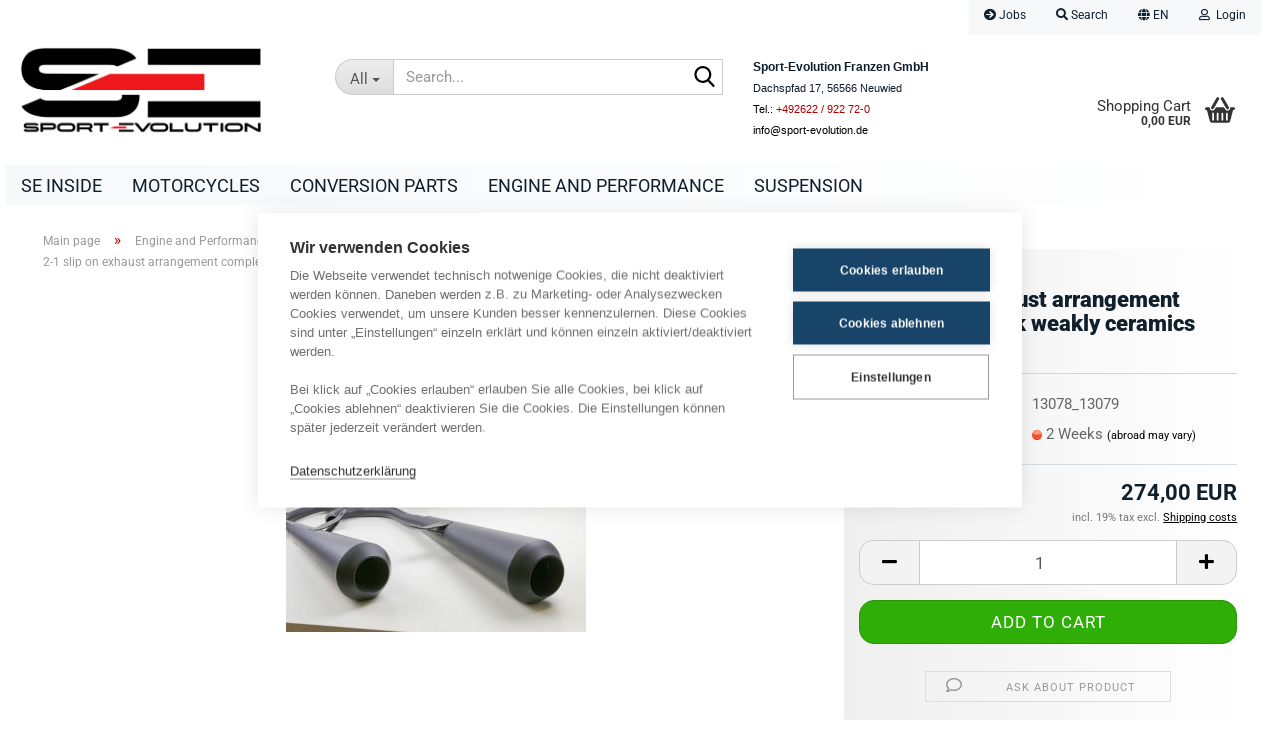

--- FILE ---
content_type: text/html; charset=utf-8
request_url: https://www.sport-evolution.de/en/2-1-slip-on-exhaust-arrangement-completely-black-weakly-ceramics-coat-4675.html
body_size: 28277
content:
<!DOCTYPE html> <html xmlns="http://www.w3.org/1999/xhtml" dir="ltr" lang="en"> <head> <meta name="viewport" content="width=device-width, initial-scale=1, minimum-scale=1.0" /> <meta http-equiv="Content-Type" content="text/html; charset=utf-8" /> <meta name="language" content="en" /> <meta name="keywords" content="2-1 slip on exhaust arrangement completely black weakly ceramics coat" /> <meta name="description" content="2-1 slip on exhaust arrangement completely black weakly ceramics coat" /> <title>BMW 2-Valve Motorcycle manufacture l BMW 2V custom bikes l BMW conversion parts l BMW 2V engine tuning and parts - 2-1 slip on exhaust arrangement completely black weakly ceramics coat</title> <meta property="og:title" content="2-1 slip on exhaust arrangement completely black weakly ceramics coat" /> <meta property="og:site_name" content="Sport-Evolution Franzen GmbH" /> <meta property="og:locale" content="en_EN" /> <meta property="og:type" content="product" /> <meta property="og:description" content="2-1 slip on exhaust arrangement completely black weakly ceramics coat" /> <meta property="og:image" content="https://www.sport-evolution.de/images/product_images/info_images/k-IMG_4189.JPG" /> <base href="https://www.sport-evolution.de/" /> <link rel="shortcut icon" href="https://www.sport-evolution.de/images/logos/favicon.ico" type="image/x-icon" /> <link rel="apple-touch-icon" href="https://www.sport-evolution.de/images/logos/favicon.png" /> <link id="main-css" type="text/css" rel="stylesheet" href="public/theme/styles/system/main.min.css?bust=1767969469" /> <meta name="robots" content="index,follow" /> <link rel="canonical" href="https://www.sport-evolution.de/en/2-1-slip-on-exhaust-arrangement-completely-black-weakly-ceramics-coat-4675.html" /> <meta property="og:url" content="https://www.sport-evolution.de/en/2-1-slip-on-exhaust-arrangement-completely-black-weakly-ceramics-coat-4675.html"> <link rel="alternate" hreflang="x-default" href="https://www.sport-evolution.de/de/2-1-slip-on-auspuffanlage-komplett-schwarz-matt-keramikbeschichten-4675.html" /> <link rel="alternate" hreflang="en" href="https://www.sport-evolution.de/en/2-1-slip-on-exhaust-arrangement-completely-black-weakly-ceramics-coat-4675.html" /> <link rel="alternate" hreflang="de" href="https://www.sport-evolution.de/de/2-1-slip-on-auspuffanlage-komplett-schwarz-matt-keramikbeschichten-4675.html" /> <script src="https://cdn.gambiohub.com/sdk/1.2.0/dist/bundle.js"></script><script>var payPalText = {"ecsNote":"Please choose your PayPal payment method.","paypalUnavailable":"PayPal is unavailable for this transaction at the moment.","errorContinue":"continue","continueToPayPal":"Continue to","errorCheckData":"An error has occurred. Please check the data you entered."};var payPalButtonSettings = {"env":"live","commit":false,"style":{"label":"checkout","shape":"pill","color":"silver","layout":"vertical","tagline":false},"locale":"","fundingCardAllowed":true,"fundingELVAllowed":true,"fundingCreditAllowed":false,"createPaymentUrl":"https:\/\/www.sport-evolution.de\/shop.php?do=PayPalHub\/CreatePayment&initiator=ecs","authorizedPaymentUrl":"https:\/\/www.sport-evolution.de\/shop.php?do=PayPalHub\/AuthorizedPayment&initiator=ecs","checkoutUrl":"https:\/\/www.sport-evolution.de\/shop.php?do=PayPalHub\/RedirectGuest","useVault":false,"jssrc":"https:\/\/www.paypal.com\/sdk\/js?client-id=AVEjCpwSc-e9jOY8dHKoTUckaKtPo0shiwe_T2rKtxp30K4TYGRopYjsUS6Qmkj6bILd7Nt72pbMWCXe&commit=false&intent=capture&components=buttons%2Cmarks%2Cmessages%2Cfunding-eligibility%2Cgooglepay%2Capplepay%2Ccard-fields&integration-date=2021-11-25&enable-funding=paylater&merchant-id=RZ9K539XDHRDS&currency=EUR","partnerAttributionId":"GambioGmbH_Cart_Hub_PPXO","createOrderUrl":"https:\/\/www.sport-evolution.de\/shop.php?do=PayPalHub\/CreateOrder&initiator=ecs","getOrderUrl":"https:\/\/www.sport-evolution.de\/shop.php?do=PayPalHub\/GetOrder","approvedOrderUrl":"https:\/\/www.sport-evolution.de\/shop.php?do=PayPalHub\/ApprovedOrder&initiator=ecs","paymentApproved":false,"developmentMode":false,"cartAmount":0};var jsShoppingCart = {"languageCode":"en","verifySca":"https:\/\/www.sport-evolution.de\/shop.php?do=PayPalHub\/VerifySca","totalAmount":"0.00","currency":"EUR","env":"live","commit":false,"style":{"label":"checkout","shape":"pill","color":"silver","layout":"vertical","tagline":false},"locale":"","fundingCardAllowed":true,"fundingELVAllowed":true,"fundingCreditAllowed":false,"createPaymentUrl":"https:\/\/www.sport-evolution.de\/shop.php?do=PayPalHub\/CreatePayment&initiator=ecs","authorizedPaymentUrl":"https:\/\/www.sport-evolution.de\/shop.php?do=PayPalHub\/AuthorizedPayment&initiator=ecs","checkoutUrl":"https:\/\/www.sport-evolution.de\/shop.php?do=PayPalHub\/RedirectGuest","useVault":false,"jssrc":"https:\/\/www.paypal.com\/sdk\/js?client-id=AVEjCpwSc-e9jOY8dHKoTUckaKtPo0shiwe_T2rKtxp30K4TYGRopYjsUS6Qmkj6bILd7Nt72pbMWCXe&commit=false&intent=capture&components=buttons%2Cmarks%2Cmessages%2Cfunding-eligibility%2Cgooglepay%2Capplepay%2Ccard-fields&integration-date=2021-11-25&enable-funding=paylater&merchant-id=RZ9K539XDHRDS&currency=EUR","partnerAttributionId":"GambioGmbH_Cart_Hub_PPXO","createOrderUrl":"https:\/\/www.sport-evolution.de\/shop.php?do=PayPalHub\/CreateOrder&initiator=ecs","getOrderUrl":"https:\/\/www.sport-evolution.de\/shop.php?do=PayPalHub\/GetOrder","approvedOrderUrl":"https:\/\/www.sport-evolution.de\/shop.php?do=PayPalHub\/ApprovedOrder&initiator=ecs","paymentApproved":false,"developmentMode":false,"cartAmount":0};var payPalBannerSettings = {"useVault":false,"jssrc":"https:\/\/www.paypal.com\/sdk\/js?client-id=AVEjCpwSc-e9jOY8dHKoTUckaKtPo0shiwe_T2rKtxp30K4TYGRopYjsUS6Qmkj6bILd7Nt72pbMWCXe&commit=false&intent=capture&components=buttons%2Cmarks%2Cmessages%2Cfunding-eligibility%2Cgooglepay%2Capplepay%2Ccard-fields&integration-date=2021-11-25&enable-funding=paylater&merchant-id=RZ9K539XDHRDS&currency=EUR","partnerAttributionId":"GambioGmbH_Cart_Hub_PPXO","positions":{"cartBottom":{"placement":"cart","style":{"layout":"text","logo":{"type":"primary"},"text":{"color":"black"},"color":"blue","ratio":"8x1"}},"product":{"placement":"product","style":{"layout":"text","logo":{"type":"inline"},"text":{"color":"black"},"color":"blue","ratio":"1x4"}}},"currency":"EUR","cartAmount":0,"productsPrice":274};</script><script id="paypalconsent" type="application/json">{"purpose_id":null}</script><script src="GXModules/Gambio/Hub/Shop/Javascript/PayPalLoader-bust_1763396420.js" async></script><link rel="stylesheet" href="https://cdn.gambiohub.com/sdk/1.2.0/dist/css/gambio_hub.css"> </head> <body class="page-product-info" data-gambio-namespace="https://www.sport-evolution.de/public/theme/javascripts/system" data-jse-namespace="https://www.sport-evolution.de/JSEngine/build" data-gambio-controller="initialize" data-gambio-widget="input_number responsive_image_loader transitions image_maps modal history dropdown core_workarounds anchor" data-input_number-separator="," > <div id="outer-wrapper" > <header id="header" class="navbar"> <div id="topbar-container"> <div class="navbar-topbar"> <nav data-gambio-widget="menu link_crypter" data-menu-switch-element-position="false" data-menu-events='{"desktop": ["click"], "mobile": ["click"]}' data-menu-ignore-class="dropdown-menu"> <ul class="nav navbar-nav navbar-right" data-menu-replace="partial"> <li class="navbar-topbar-item"> <ul id="secondaryNavigation" class="nav navbar-nav ignore-menu"> <li class="navbar-topbar-item hidden-xs content-manager-item"> <a title="Jobs" href="https://www.sport-evolution.de/en/info/info-content-100.html" > <span class="fa fa-arrow-circle-right visble-xs-block"></span>
                                                    Jobs
                                                </a> </li> </ul> <script id="secondaryNavigation-menu-template" type="text/mustache">
                                    
                                        <ul id="secondaryNavigation" class="nav navbar-nav">
                                            <li v-for="(item, index) in items" class="navbar-topbar-item hidden-xs content-manager-item">
                                                <a href="javascript:;" :title="item.title" @click="goTo(item.content)">
                                                    <span class="fa fa-arrow-circle-right visble-xs-block"></span>
                                                    {{item.title}}
                                                </a>
                                            </li>
                                        </ul>
                                    
                                </script> </li> <li class="navbar-topbar-item topbar-search hidden-xs"> <a aria-label="Search" href="#" title="Search" role="button"> <span class="fa fa-search"></span>
														
																									

												Search
											</a> <ul class="level_2 dropdown-menu ignore-menu arrow-top"> <li class="arrow"></li> <li class="search-dropdown"> <div class="navbar-search collapse"> <p class="navbar-search-header dropdown-header">Search</p> <form role="search" action="en/advanced_search_result.php" method="get" data-gambio-widget="live_search"> <div class="navbar-search-input-group input-group"> <div class="navbar-search-input-group-btn input-group-btn custom-dropdown" data-dropdown-trigger-change="false" data-dropdown-trigger-no-change="false"> <button aria-label="Search..." type="button" class="btn btn-default dropdown-toggle" data-toggle="dropdown" aria-haspopup="true" aria-expanded="false"> <span class="dropdown-name">All</span> <span class="caret"></span> </button> <ul class="dropdown-menu"> <li><a href="#" data-rel="0">All</a></li> <li><a href="#" data-rel="4674">SE Inside</a></li> <li><a href="#" data-rel="1254">Motorcycles</a></li> <li><a href="#" data-rel="710">Conversion parts</a></li> <li><a href="#" data-rel="347">Engine and Performance</a></li> <li><a href="#" data-rel="377">Suspension</a></li> </ul> <label for="top-search-button-categories-id" class="sr-only">All</label> <select id="top-search-button-categories-id" name="categories_id"> <option value="0">All</option> <option value="4674">SE Inside</option> <option value="1254">Motorcycles</option> <option value="710">Conversion parts</option> <option value="347">Engine and Performance</option> <option value="377">Suspension</option> </select> </div> <input type="text" id="search-field-input" name="keywords" placeholder="Search..." class="form-control search-input" autocomplete="off" /> <button aria-label="Search..." type="submit" class="form-control-feedback"> <img src="public/theme/images/svgs/search.svg" class="gx-search-input svg--inject" alt="search icon"> </button> <label for="search-field-input" class="control-label sr-only">Search...</label> </div> <input type="hidden" value="1" name="inc_subcat" /> <div class="navbar-search-footer visible-xs-block"> <button class="btn btn-primary btn-block" type="submit">
								Search...
							</button> <a href="advanced_search.php" class="btn btn-default btn-block" title="Advanced Search">
								Advanced Search
							</a> </div> <div class="search-result-container"></div> </form> </div> </li> </ul> </li> <li class="dropdown navbar-topbar-item first"> <a href="#" aria-label="Change language" title="Change language" class="dropdown-toggle" data-toggle-hover="dropdown" role="button"> <span class="language-code hidden-xs"> <span class="fa fa-globe"></span>
																
																														en
														</span> <span class="visible-xs-block"> <span class="fa fa-globe"></span>
																
																														&nbsp;Language
														</span> </a> <ul class="level_2 dropdown-menu ignore-menu arrow-top"> <li class="arrow"></li> <li> <form action="/en/2-1-slip-on-exhaust-arrangement-completely-black-weakly-ceramics-coat-4675.html" method="POST" class="form-horizontal"> <div class="form-group"> <label style="display: inline">Change language
																	    <select name="language" class="form-control"> <option value="de">Deutsch</option> <option value="en" selected="selected">English</option> </select> </label> </div> <div class="form-group"> <label style="display: inline">Delivery country
																	    <select name="switch_country" class="form-control"> <option value="AR" >Argentina</option> <option value="AU" >Australia</option> <option value="AT" >Austria</option> <option value="BE" >Belgium</option> <option value="BR" >Brazil</option> <option value="BG" >Bulgaria</option> <option value="CA" >Canada</option> <option value="CL" >Chile</option> <option value="CN" >China</option> <option value="HR" >Croatia</option> <option value="CU" >Cuba</option> <option value="CY" >Cyprus</option> <option value="CZ" >Czech Republic</option> <option value="DK" >Denmark</option> <option value="EE" >Estonia</option> <option value="FI" >Finland</option> <option value="FR" >France</option> <option value="DE" selected>Germany</option> <option value="GR" >Greece</option> <option value="HK" >Hong Kong</option> <option value="HU" >Hungary</option> <option value="IS" >Iceland</option> <option value="IE" >Ireland</option> <option value="IM" >Isle of Man</option> <option value="IL" >Israel</option> <option value="IT" >Italy</option> <option value="JP" >Japan</option> <option value="KR" >Korea, Republic of</option> <option value="KW" >Kuwait</option> <option value="LA" >Lao People&#039;s Democratic Republic</option> <option value="LV" >Latvia</option> <option value="LT" >Lithuania</option> <option value="LU" >Luxembourg</option> <option value="MO" >Macao</option> <option value="MT" >Malta</option> <option value="MX" >Mexico</option> <option value="MC" >Monaco</option> <option value="ME" >Montenegro</option> <option value="NL" >Netherlands</option> <option value="NZ" >New Zealand</option> <option value="NO" >Norway</option> <option value="PH" >Philippines</option> <option value="PL" >Poland</option> <option value="PT" >Portugal</option> <option value="QA" >Qatar</option> <option value="RO" >Romania</option> <option value="RU" >Russian Federation</option> <option value="RE" >Réunion</option> <option value="RS" >Serbia</option> <option value="SG" >Singapore</option> <option value="SK" >Slovakia (Slovak Republic)</option> <option value="SI" >Slovenia</option> <option value="ZA" >South Africa</option> <option value="ES" >Spain</option> <option value="SE" >Sweden</option> <option value="CH" >Switzerland</option> <option value="TW" >Taiwan</option> <option value="TH" >Thailand</option> <option value="TR" >Turkey</option> <option value="UA" >Ukraine</option> <option value="AE" >United Arab Emirates</option> <option value="GB" >United Kingdom</option> <option value="US" >United States of America</option> </select> </label> </div> <div class="dropdown-footer row"> <input type="submit" class="btn btn-primary btn-block" value="Save" title="Save" /> </div> </form> </li> </ul> </li> <li class="dropdown navbar-topbar-item"> <a title="Login" href="/en/2-1-slip-on-exhaust-arrangement-completely-black-weakly-ceramics-coat-4675.html#" class="dropdown-toggle" data-toggle-hover="dropdown" role="button" aria-label="Login"> <span class="fa fa-user-o"></span>
														
																									

												&nbsp;Login
											</a> <ul class="dropdown-menu dropdown-menu-login arrow-top"> <li class="arrow"></li> <li class="dropdown-header hidden-xs">Log in</li> <li> <form action="https://www.sport-evolution.de/en/login.php?action=process" method="post" class="form-horizontal"> <input type="hidden" name="return_url" value="https://www.sport-evolution.de/en/2-1-slip-on-exhaust-arrangement-completely-black-weakly-ceramics-coat-4675.html"> <input type="hidden" name="return_url_hash" value="a109c6b737b702b6f31e65d4c506d5b4c32e70fe562cb118850032a3916fa4de"> <div class="form-group"> <label for="box-login-dropdown-login-username" class="form-control sr-only">Email</label> <input autocomplete="username" type="email" id="box-login-dropdown-login-username" class="form-control" placeholder="Email" name="email_address" oninput="this.setCustomValidity('')" oninvalid="this.setCustomValidity('Please enter a valid email address')" /> </div> <div class="form-group password-form-field" data-gambio-widget="show_password"> <label for="box-login-dropdown-login-password" class="form-control sr-only">Password</label> <input autocomplete="current-password" type="password" id="box-login-dropdown-login-password" class="form-control" placeholder="Password" name="password" /> <button class="btn show-password hidden" type="button"> <i class="fa fa-eye" aria-hidden="true"></i> <span class="sr-only">Toggle Password View</span> </button> </div> <div class="dropdown-footer row"> <input type="submit" class="btn btn-primary btn-block" value="Login" /> <ul> <li> <a title="Create a new account" href="https://www.sport-evolution.de/en/shop.php?do=CreateRegistree">
												Create a new account
											</a> </li> <li> <a title="Forgot password?" href="https://www.sport-evolution.de/en/password_double_opt.php">
												Forgot password?
											</a> </li> </ul> </div> </form> </li> </ul> </li> <li class="navbar-topbar-item visible-xs"> <a title="Jobs" href="https://www.sport-evolution.de/en/info/info-content-100.html" > <span class="fa fa-arrow-circle-right"></span>
											&nbsp;Jobs
										</a> </li> </ul> </nav> </div> </div> <div class="inside"> <div class="row"> <div class="navbar-header" data-gambio-widget="mobile_menu"> <div id="navbar-brand" class="navbar-brand"> <a href="https://www.sport-evolution.de/en/" title="Sport-Evolution Franzen GmbH"> <img id="main-header-logo" class="img-responsive" src="https://www.sport-evolution.de/images/logos/se_logoschriftzug_rgb_black_logo.png" alt="Sport-Evolution Franzen GmbH-Logo"> </a> </div> <button type="button" class="navbar-toggle" aria-label="navigationbar toggle button" data-mobile_menu-target="#categories .navbar-collapse" data-mobile_menu-body-class="categories-open" data-mobile_menu-toggle-content-visibility> <img src="public/theme/images/svgs/bars.svg" class="gx-menu svg--inject" alt="menu bars icon"> </button> <button type="button" class="navbar-toggle cart-icon" data-mobile_menu-location="shopping_cart.php"> <img src="public/theme/images/svgs/basket.svg" class="gx-cart-basket svg--inject" alt="shopping cart icon"> <span class="cart-products-count hidden">
				0
			</span> </button> <button type="button" class="navbar-toggle" aria-label="searchbar toggle button" data-mobile_menu-target=".navbar-search" data-mobile_menu-body-class="search-open" data-mobile_menu-toggle-content-visibility> <img src="public/theme/images/svgs/search.svg" class="gx-search svg--inject" alt="search icon"> </button> </div> <div class="navbar-search collapse"> <p class="navbar-search-header dropdown-header">Search</p> <form role="search" action="en/advanced_search_result.php" method="get" data-gambio-widget="live_search"> <div class="navbar-search-input-group input-group"> <div class="navbar-search-input-group-btn input-group-btn custom-dropdown" data-dropdown-trigger-change="false" data-dropdown-trigger-no-change="false"> <button aria-label="Search..." type="button" class="btn btn-default dropdown-toggle" data-toggle="dropdown" aria-haspopup="true" aria-expanded="false"> <span class="dropdown-name">All</span> <span class="caret"></span> </button> <ul class="dropdown-menu"> <li><a href="#" data-rel="0">All</a></li> <li><a href="#" data-rel="4674">SE Inside</a></li> <li><a href="#" data-rel="1254">Motorcycles</a></li> <li><a href="#" data-rel="710">Conversion parts</a></li> <li><a href="#" data-rel="347">Engine and Performance</a></li> <li><a href="#" data-rel="377">Suspension</a></li> </ul> <label for="top-search-button-categories-id" class="sr-only">All</label> <select id="top-search-button-categories-id" name="categories_id"> <option value="0">All</option> <option value="4674">SE Inside</option> <option value="1254">Motorcycles</option> <option value="710">Conversion parts</option> <option value="347">Engine and Performance</option> <option value="377">Suspension</option> </select> </div> <input type="text" id="search-field-input" name="keywords" placeholder="Search..." class="form-control search-input" autocomplete="off" /> <button aria-label="Search..." type="submit" class="form-control-feedback"> <img src="public/theme/images/svgs/search.svg" class="gx-search-input svg--inject" alt="search icon"> </button> <label for="search-field-input" class="control-label sr-only">Search...</label> </div> <input type="hidden" value="1" name="inc_subcat" /> <div class="navbar-search-footer visible-xs-block"> <button class="btn btn-primary btn-block" type="submit">
								Search...
							</button> <a href="advanced_search.php" class="btn btn-default btn-block" title="Advanced Search">
								Advanced Search
							</a> </div> <div class="search-result-container"></div> </form> </div> <div class="custom-container"> <div class="inside"> <div> <br /> <span style="font-size:12px;"><span style="font-family:Verdana,Geneva,sans-serif;"><strong>Sport-Evolution Franzen GmbH</strong></span></span><br /> <span style="font-size:11px;"><span style="font-family:Verdana,Geneva,sans-serif;">Dachspfad 17, 56566 Neuwied<br /> <span style="color:#000000;">Tel.: <a href="tel:+492622922720">+492622 / 922 72-0</a><br />
	info@sport-evolution.de</span></span></span> </div> </div> </div> <nav id="cart-container" class="navbar-cart" data-gambio-widget="menu cart_dropdown" data-menu-switch-element-position="false"> <ul class="cart-container-inner"> <li> <a href="https://www.sport-evolution.de/en/shopping_cart.php" class="dropdown-toggle"> <img src="public/theme/images/svgs/basket.svg" alt="shopping cart icon" class="gx-cart-basket svg--inject"> <span class="cart">
									Shopping Cart<br /> <span class="products">
										0,00 EUR
									</span> </span> <span class="cart-products-count hidden"> </span> </a> <ul class="dropdown-menu arrow-top cart-dropdown cart-empty"> <li class="arrow"></li> <li class="cart-dropdown-inside"> <div class="cart-empty">
							You do not have any products in your shopping cart yet.
						</div> </li> </ul> </li> </ul> </nav> </div> </div> <noscript> <div class="alert alert-danger noscript-notice" role="alert">
			JavaScript is not activated in your browser. Please activate JavaScript to have access to all shop functions and all shop content.
		</div> </noscript> <div id="categories"> <div class="navbar-collapse collapse"> <nav class="navbar-default navbar-categories" data-gambio-widget="menu"> <ul class="level-1 nav navbar-nav"> <li id="mainNavigation" class="custom custom-entries hidden-xs"> </li> <script id="mainNavigation-menu-template" type="text/mustache">
                
				    <li id="mainNavigation" class="custom custom-entries hidden-xs">
                        <a v-for="(item, index) in items" href="javascript:;" @click="goTo(item.content)">
                            {{item.title}}
                        </a>
                    </li>
                
            </script> <li class="level-1-child" data-id="4674"> <a class="dropdown-toggle" href="https://www.sport-evolution.de/en/category-4674/" title="SE Inside">
												
													SE Inside
												
																							</a> </li> <li class="level-1-child" data-id="1254"> <a class="dropdown-toggle" href="https://www.sport-evolution.de/en/se-concept-bikes/" title="Motorcycles">
												
													Motorcycles
												
																							</a> </li> <li class="level-1-child" data-id="710"> <a class="dropdown-toggle" href="https://www.sport-evolution.de/en/bmw-spezial/" title="Conversion parts">
												
													Conversion parts
												
																							</a> </li> <li class="level-1-child" data-id="347"> <a class="dropdown-toggle" href="https://www.sport-evolution.de/en/engine-tuning-engine-revision-and-performance-upgrade/" title="Engine and Performance">
												
													Engine and Performance
												
																							</a> </li> <li class="level-1-child" data-id="377"> <a class="dropdown-toggle" href="https://www.sport-evolution.de/en/BMW-suspension/" title="Suspension">
												
													Suspension
												
																							</a> </li> <li class="dropdown dropdown-more" style="display: none"> <a class="dropdown-toggle" href="#" title="">
										More
									</a> <ul class="level-2 dropdown-menu ignore-menu"></ul> </li> </ul> </nav> </div> </div> </header> <div id="wrapper"> <div class="row"> <div id="main"> <div class="main-inside"> <script type="application/ld+json">{"@context":"https:\/\/schema.org","@type":"BreadcrumbList","itemListElement":[{"@type":"ListItem","position":1,"name":"Main page","item":"https:\/\/www.sport-evolution.de\/"},{"@type":"ListItem","position":2,"name":"Engine and Performance","item":"https:\/\/www.sport-evolution.de\/en\/engine-tuning-engine-revision-and-performance-upgrade\/"},{"@type":"ListItem","position":3,"name":"BMW 2-Valve engine construction","item":"https:\/\/www.sport-evolution.de\/en\/bmw-boxer-2-valve-engine-tuning-performance-upgrade-reversions\/"},{"@type":"ListItem","position":4,"name":"BMW Exhaust","item":"https:\/\/www.sport-evolution.de\/en\/bmw-2-valve-boxer-exhaust-and-exhaust-parts\/"},{"@type":"ListItem","position":5,"name":"2-1 slip on exhaust arrangement completely black weakly ceramics coat","item":"https:\/\/www.sport-evolution.de\/en\/2-1-slip-on-exhaust-arrangement-completely-black-weakly-ceramics-coat-4675.html"}]}</script> <div id="breadcrumb_navi"> <span class="breadcrumbEntry"> <a href="https://www.sport-evolution.de/" class="headerNavigation" > <span aria-label="Main page">Main page</span> </a> </span> <span class="breadcrumbSeparator"> &raquo; </span> <span class="breadcrumbEntry"> <a href="https://www.sport-evolution.de/en/engine-tuning-engine-revision-and-performance-upgrade/" class="headerNavigation" > <span aria-label="Engine and Performance">Engine and Performance</span> </a> </span> <span class="breadcrumbSeparator"> &raquo; </span> <span class="breadcrumbEntry"> <a href="https://www.sport-evolution.de/en/bmw-boxer-2-valve-engine-tuning-performance-upgrade-reversions/" class="headerNavigation" > <span aria-label="BMW 2-Valve engine construction">BMW 2-Valve engine construction</span> </a> </span> <span class="breadcrumbSeparator"> &raquo; </span> <span class="breadcrumbEntry"> <a href="https://www.sport-evolution.de/en/bmw-2-valve-boxer-exhaust-and-exhaust-parts/" class="headerNavigation" > <span aria-label="BMW Exhaust">BMW Exhaust</span> </a> </span> <span class="breadcrumbSeparator"> &raquo; </span> <span class="breadcrumbEntry"> <span aria-label="2-1 slip on exhaust arrangement completely black weakly ceramics coat">2-1 slip on exhaust arrangement completely black weakly ceramics coat</span> </span> </div> <div id="shop-top-banner"> </div> <script type="application/ld+json">
			{"@context":"http:\/\/schema.org","@type":"Product","name":"2-1 slip on exhaust arrangement completely black weakly ceramics coat","description":"  The ceramics coat from exhaust arrangements is the only really long-lasting coating which holds lasting and remains colorfast. The price refers only to the coating, the exhaust must be specially ordered.  Suitably to 2-1 slip on-exhaust arrangements SE-20-21042-01-002 and SE-20-21043-01-015.     &nbsp; ","image":["https:\/\/www.sport-evolution.de\/images\/product_images\/info_images\/k-IMG_4189.JPG"],"url":"https:\/\/www.sport-evolution.de\/en\/2-1-slip-on-exhaust-arrangement-completely-black-weakly-ceramics-coat-4675.html","itemCondition":"NewCondition","offers":{"@type":"Offer","availability":"InStock","price":"274.00","priceCurrency":"EUR","priceSpecification":{"@type":"http:\/\/schema.org\/PriceSpecification","price":"274.00","priceCurrency":"EUR","valueAddedTaxIncluded":true},"url":"https:\/\/www.sport-evolution.de\/en\/2-1-slip-on-exhaust-arrangement-completely-black-weakly-ceramics-coat-4675.html","priceValidUntil":"2100-01-01 00:00:00"},"model":"13078_13079","sku":"13078_13079"}
		</script> <div class="product-info product-info-default row"> <div id="product_image_layer"> <div class="product-info-layer-image"> <div class="product-info-image-inside"> <script>
            
            window.addEventListener('DOMContentLoaded', function(){
				$.extend(true, $.magnificPopup.defaults, { 
					tClose: 'Close (Esc)', // Alt text on close button
					tLoading: 'Loading...', // Text that is displayed during loading. Can contain %curr% and %total% keys
					
					gallery: { 
						tPrev: 'Previous (Left arrow key)', // Alt text on left arrow
						tNext: 'Next (Right arrow key)', // Alt text on right arrow
						tCounter: '%curr% of %total%' // Markup for "1 of 7" counter
						
					}
				});
			});
            
		</script> <div> <div id="product-info-layer-image" class="swiper-container" data-gambio-_widget="swiper" data-swiper-target="" data-swiper-controls="#product-info-layer-thumbnails" data-swiper-slider-options='{"breakpoints": [], "initialSlide": 0, "pagination": ".js-product-info-layer-image-pagination", "nextButton": ".js-product-info-layer-image-button-next", "prevButton": ".js-product-info-layer-image-button-prev", "effect": "fade", "autoplay": null, "initialSlide": ""}' > <div class="swiper-wrapper" > <div class="swiper-slide" > <div class="swiper-slide-inside "> <img class="img-responsive" loading="lazy" style="margin-top: 40px;" src="images/product_images/popup_images/k-IMG_4189.JPG" alt="2-1 slip on exhaust arrangement completely black weakly ceramics coat" title="2-1 slip on exhaust arrangement completely black weakly ceramics coat" data-magnifier-src="images/product_images/original_images/k-IMG_4189.JPG" /> </div> </div> </div> <script type="text/mustache">
					<template>
						
							{{#.}}
								<div class="swiper-slide {{className}}">
									<div class="swiper-slide-inside">
										<img loading="lazy" {{{srcattr}}} alt="{{title}}" title="{{title}}" />
									</div>
								</div>
							{{/.}}
						
					</template>
				</script> </div> </div> </div> </div> </div> <div class="product-info-content col-xs-12" data-gambio-widget="cart_handler" data-cart_handler-page="product-info"> <div class="row"> <div class="product-info-title-mobile  col-xs-12 visible-xs-block visible-sm-block"> <span>2-1 slip on exhaust arrangement completely black weakly ceramics coat</span> <div> </div> </div> <div class="product-info-stage col-xs-12 col-md-8 centered"> <div id="image-collection-container"> <div class="product-info-image has-zoom" data-gambio-widget="image_gallery_lightbox magnifier" data-magnifier-target=".magnifier-target"> <div class="product-info-image-inside"> <script>
            
            window.addEventListener('DOMContentLoaded', function(){
				$.extend(true, $.magnificPopup.defaults, { 
					tClose: 'Close (Esc)', // Alt text on close button
					tLoading: 'Loading...', // Text that is displayed during loading. Can contain %curr% and %total% keys
					
					gallery: { 
						tPrev: 'Previous (Left arrow key)', // Alt text on left arrow
						tNext: 'Next (Right arrow key)', // Alt text on right arrow
						tCounter: '%curr% of %total%' // Markup for "1 of 7" counter
						
					}
				});
			});
            
		</script> <div> <div id="product_image_swiper" class="swiper-container" data-gambio-widget="swiper" data-swiper-target="" data-swiper-controls="#product_thumbnail_swiper, #product_thumbnail_swiper_mobile" data-swiper-slider-options='{"breakpoints": [], "initialSlide": 0, "pagination": ".js-product_image_swiper-pagination", "nextButton": ".js-product_image_swiper-button-next", "prevButton": ".js-product_image_swiper-button-prev", "effect": "fade", "autoplay": null}' > <div class="swiper-wrapper" > <div class="swiper-slide" > <div class="swiper-slide-inside "> <a onclick="return false" href="images/product_images/original_images/k-IMG_4189.JPG" title="2-1 slip on exhaust arrangement completely black weakly ceramics coat"> <img class="img-responsive" loading="lazy" style="margin-top: 40px;" src="images/product_images/info_images/k-IMG_4189.JPG" alt="2-1 slip on exhaust arrangement completely black weakly ceramics coat" title="2-1 slip on exhaust arrangement completely black weakly ceramics coat" data-magnifier-src="images/product_images/original_images/k-IMG_4189.JPG" /> </a> </div> </div> </div> <script type="text/mustache">
					<template>
						
							{{#.}}
								<div class="swiper-slide {{className}}">
									<div class="swiper-slide-inside">
										<img loading="lazy" {{{srcattr}}} alt="{{title}}" title="{{title}}" />
									</div>
								</div>
							{{/.}}
						
					</template>
				</script> </div> </div> </div> <input type="hidden" id="current-gallery-hash" value="50ccb9c0289d42c8099cd5de7a621e45"> </div> </div> </div> <div class="product-info-details col-xs-12 col-md-4" data-gambio-widget="product_min_height_fix"> <div class="loading-overlay"></div> <div class="magnifier-overlay"></div> <div class="magnifier-target"> <div class="preloader"></div> </div> <form action="en/product_info.php?gm_boosted_product=2-1-slip-on-exhaust-arrangement-completely-black-weakly-ceramics-coat-4675&amp;language=en&amp;products_id=4675&amp;action=add_product" class="form-horizontal js-product-form product-info"> <input type="hidden" id="update-gallery-hash" name="galleryHash" value=""> <div class="hidden-xs hidden-sm ribbon-spacing"> </div> <h1 class="product-info-title-desktop  hidden-xs hidden-sm">2-1 slip on exhaust arrangement completely black weakly ceramics coat</h1> <dl class="dl-horizontal"> <dt class="col-xs-4 text-left model-number" >
			Product No.:
		</dt> <dd class="col-xs-8 model-number model-number-text" >
			13078_13079
		</dd> <dt class="col-xs-4 text-left"> <span>
					Shipping time:
				</span> </dt> <dd class="col-xs-8"> <span class="img-shipping-time"> <img loading="lazy" src="images/icons/status/red.png" alt="2 Weeks" /> </span> <span class="products-shipping-time-value">
					2 Weeks 
				</span> <a class="js-open-modal text-small abroad-shipping-info" data-modal-type="iframe" data-modal-settings='{"title": "Shipping time:"}' href="en/popup/Shipping-and-payment-conditions.html" rel="nofollow">
					(abroad may vary)
				</a> </dd> <dt class="col-xs-4 text-left products-quantity" style="display: none">
        Stock:
    </dt> <dd class="col-xs-8 products-quantity" style="display: none"> <span class="products-quantity-value"> </span>
        
                    
                pieces
            
            </dd> </dl> <div class="modifiers-selection"> </div> <div class="cart-error-msg alert alert-danger" role="alert"></div> <div class="price-container"> <div class="price-calc-container" id="attributes-calc-price"> <div class="current-price-container">
		
							274,00 EUR

									
	</div> <p class="tax-shipping-text text-small">
			incl. 19% tax excl. 
				<a class="gm_shipping_link lightbox_iframe" href="https://www.sport-evolution.de/en/popup/Shipping-and-payment-conditions.html" target="_self" rel="nofollow" data-modal-settings='{"title":"Shipping costs", "sectionSelector": ".content_text", "bootstrapClass": "modal-lg"}'> <span style="text-decoration:underline">Shipping costs</span> </a> </p> <div class="row"> <input type="hidden" name="products_id" id="products-id" value="4675" /> <div class="input-number" data-type="float" data-stepping="1"> <div class="input-group"> <a role="button" aria-label="Decrease amount" class="btn btn-default btn-lg btn-minus"><span class="fa fa-minus"></span></a> <input aria-label="Quantity" type="number" step="1" class="form-control input-lg pull-right js-calculate-qty" value="1" id="attributes-calc-quantity" name="products_qty" /> <a role="button" aria-label="Increase amount" class="input-group-btn btn btn-default btn-lg btn-plus"><span class="fa fa-plus"></span></a> </div> </div> <div class="button-container"> <input name="btn-add-to-cart" type="submit" class="btn btn-lg btn-buy btn-block js-btn-add-to-cart" value="Add to cart" title="Add to cart" /> <button name="btn-add-to-cart-fake" onClick="void(0)" class="btn-add-to-cart-fake btn btn-lg btn-buy btn-block " value="" title="Add to cart" style="display: none; margin-top: 0" >Add to cart</button> </div> <div class="paypal-installments paypal-installments-product" data-ppinst-pos="product" data-partner-attribution-id="GambioGmbH_Cart_Hub_PPXO"></div> <div id="easycredit-ratenrechner-product" class="easycredit-rr-container" data-easycredithub-namespace="GXModules/Gambio/Hub/Build/Shop/Themes/All/Javascript/easycredithub" data-easycredithub-widget="easycreditloader"></div> <div class="product-info-links"> <div class="product-question-container"> <a class="btn-product-question btn btn-block btn-sm" data-gambio-widget="product_question" data-product_question-product-id="4675"> <span class="col-xs-2 btn-icon"> <i class="fa fa-comment-o"></i> </span> <span class="col-xs-10 btn-text">
									Ask about product
								</span> </a> </div> </div> <script id="product-details-text-phrases" type="application/json">
				{
					"productsInCartSuffix": " products in cart", "showCart": "Show cart"
				}
			</script> </div> </div> </div> </form> </div> <div class="product-info-description col-md-8" data-gambio-widget="tabs"> <div class="nav-tabs-container has-multi-tabs" data-gambio-widget="tabs"> <ul class="nav nav-tabs"> <li class="active"> <a href="#" title="Description" onclick="return false">
												Description
											</a> </li> <li id="reviews-tab"> <a href="#" title="" onclick="return false">
											Customer reviews 										</a> </li> </ul> <div class="tab-content"> <div class="tab-pane active"> <div class="tab-heading"> <a href="#" onclick="return false">Description</a> </div> <div class="tab-body active"> <div> <br /> <span style="font-size:12px;"><span style="font-family:verdana,geneva,sans-serif;">The ceramics coat from exhaust arrangements is the only really long-lasting coating which holds lasting and remains colorfast. The price refers only to the coating, the exhaust must be specially ordered.<br /> <br />
Suitably to 2-1 slip on-exhaust arrangements SE-20-21042-01-002 and SE-20-21043-01-015. </span></span> </div> <p>
&nbsp;
</p> </div> </div> <div class="tab-pane"> <div class="tab-heading"> <a href="#" onclick="return false">Customer reviews </a> </div> <div class="tab-body"> <div id="product-ratings" class="product-info-rating"> <div data-gambio-widget="more_text"> <p class="no-rating-hint">Unfortunately there are no reviews yet. Be the first who rates this product.</p> <p class="no-login-hint">You must be logged in to submit a review. <a href="login.php">Login</a></p> </div> </div> </div> </div> </div> </div> </div> <div class="product-info-share col-md-8"> <div data-gambio-widget="social_share" data-social_share-whatsapp		     data-social_share-facebook		     data-social_share-twitter		     data-social_share-pinterest> </div> </div> </div> </div> <div class="product-info-listings col-xs-12 clearfix" data-gambio-widget="product_hover"> <h3>This product is similar to:</h3> <div class="productlist productlist-swiper row"> <div > <div id="reverse_cross_selling" class="swiper-container" data-gambio-widget="swiper" data-swiper-auto-off="true" data-swiper-slider-options="{&quot;slidesPerView&quot;:1,&quot;autoplay&quot;:false,&quot;loop&quot;:false,&quot;usePreviewBullets&quot;:true,&quot;centeredSlides&quot;:false,&quot;breakpoints&quot;:{&quot;480&quot;:{&quot;usePreviewBullets&quot;:true,&quot;slidesPerView&quot;:1,&quot;centeredSlides&quot;:true},&quot;768&quot;:{&quot;usePreviewBullets&quot;:true,&quot;slidesPerView&quot;:2,&quot;centeredSlides&quot;:false},&quot;992&quot;:{&quot;usePreviewBullets&quot;:true,&quot;slidesPerView&quot;:3,&quot;centeredSlides&quot;:false},&quot;1200&quot;:{&quot;usePreviewBullets&quot;:true,&quot;slidesPerView&quot;:4,&quot;centeredSlides&quot;:false},&quot;10000&quot;:{&quot;usePreviewBullets&quot;:true,&quot;slidesPerView&quot;:5,&quot;centeredSlides&quot;:false}},&quot;nextButton&quot;:&quot;.js-reverse_cross_selling-button-next&quot;,&quot;prevButton&quot;:&quot;.js-reverse_cross_selling-button-prev&quot;,&quot;pagination&quot;:&quot;.js-reverse_cross_selling-pagination&quot;}" > <div class="swiper-wrapper" > <div class="product-container swiper-slide  has-gallery" data-index="reverse_cross_selling-1170"> <form class="product-tile no-status-check"> <div class="inside"> <div class="content-container"> <div class="content-container-inner"> <figure class="image" id="reverse_cross_selling-1170_img"> <span title="BMW R80R R100R /GS Parlever 2-1 exhaust system with ABE" class="product-hover-main-image product-image"> <a href="https://www.sport-evolution.de/en/BMW-R80-R100-Parlever-stainless-steel-2-1-exhaust-system-with-ABE.html"> <img src="images/product_images/thumbnail_images/k-SEM_6244_897.JPG" alt="BMW R80 R100 Parlever stainless steel 2-1 exhaust system with ABE" loading="lazy"> </a> </span> </figure> <div class="title-description"> <div class="title"> <a href="https://www.sport-evolution.de/en/BMW-R80-R100-Parlever-stainless-steel-2-1-exhaust-system-with-ABE.html" title="BMW R80 R100 Parlever stainless steel 2-1 exhaust system with ABE" class="product-url ">
														BMW R80R R100R /GS Parlever 2-1 exhaust system with ABE
													</a> </div> <div class="shipping hidden visible-list"> <div class="shipping-info-short">
																			Shippingtime:
																			
																																									
																																												1 Week
																					
																																							
																		</div> <br /> <span class="products-details-weight-container"> </span> </div> </div> <div class="hidden-list rating-container"> <span title="BMW R80 R100 Parlever stainless steel 2-1 exhaust system with ABE"> <span class="rating-stars rating-stars-50" title="5 out of 6 reviews"> <span class="gm-star"></span> <span class="gm-star"></span> <span class="gm-star"></span> <span class="gm-star"></span> <span class="gm-star"></span> <span class="rating-stars-mask"> <span class="rating-stars-inside"> <span class="gm-star"></span> <span class="gm-star"></span> <span class="gm-star"></span> <span class="gm-star"></span> <span class="gm-star"></span> </span> </span> </span> </span> </div> <div class="price-tax"> <div class="rating hidden-grid"> <span title="BMW R80 R100 Parlever stainless steel 2-1 exhaust system with ABE"> <span class="rating-stars rating-stars-50" title="5 out of 6 reviews"> <span class="gm-star"></span> <span class="gm-star"></span> <span class="gm-star"></span> <span class="gm-star"></span> <span class="gm-star"></span> <span class="rating-stars-mask"> <span class="rating-stars-inside"> <span class="gm-star"></span> <span class="gm-star"></span> <span class="gm-star"></span> <span class="gm-star"></span> <span class="gm-star"></span> </span> </span> </span> </span> </div> <div class="price"> <span class="current-price-container" title="BMW R80 R100 Parlever stainless steel 2-1 exhaust system with ABE">
														1.240,00 EUR
														
																																																								</span> </div> <div class="shipping hidden visible-flyover"> <div class="shipping-info-short">
																	Shippingtime:
																	
																																					
																																								1 Week
																			
																																			
																</div> </div> <div class="additional-container"> </div> <div class="tax-shipping-hint hidden-grid"> </div> <div class="cart-error-msg alert alert-danger hidden hidden-grid" role="alert"></div> <div class="button-input hidden-grid" > <input type="hidden" name="products_id" value="1170" /> </div> </div> </div> </div> </div> </form> <ul class="gallery"> <li class="thumbnails" > <span class="align-helper"></span> <img class="img-responsive spinner" data-thumb-src="images/product_images/gallery_images/k-SEM_6244_897.JPG" src="public/theme/images/loading.gif" loading="lazy" alt="Preview: BMW R80R R100R /GS Parlever 2-1 exhaust system with ABE" title="Preview: BMW R80R R100R /GS Parlever 2-1 exhaust system with ABE" /> </li> <li class="thumbnails" > <span class="align-helper"></span> <img class="img-responsive spinner" data-thumb-src="images/product_images/gallery_images/k-IMG_1510.JPG" src="public/theme/images/loading.gif" loading="lazy" alt="Preview: BMW R80R R100R /GS Parlever 2-1 exhaust system with ABE" title="Preview: BMW R80R R100R /GS Parlever 2-1 exhaust system with ABE" /> </li> <li class="thumbnails" > <span class="align-helper"></span> <img class="img-responsive spinner" data-thumb-src="images/product_images/gallery_images/k-SEM_6237_895.JPG" src="public/theme/images/loading.gif" loading="lazy" alt="Preview: BMW R80 R100 Parlever stainless steel 2-1 exhaust system with ABE" title="Preview: BMW R80R R100R /GS Parlever 2-1 exhaust system with ABE" /> </li> <li class="thumbnails" > <span class="align-helper"></span> <img class="img-responsive spinner" data-thumb-src="images/product_images/gallery_images/k-SEM_6293_4590.JPG" src="public/theme/images/loading.gif" loading="lazy" alt="Preview: BMW R80R R100R /GS Parlever 2-1 exhaust system with ABE" title="Preview: BMW R80R R100R /GS Parlever 2-1 exhaust system with ABE" /> </li> </ul> </div> <div class="product-container swiper-slide  has-gallery" data-index="reverse_cross_selling-1048"> <form class="product-tile no-status-check"> <div class="inside"> <div class="content-container"> <div class="content-container-inner"> <figure class="image" id="reverse_cross_selling-1048_img"> <span title="BMW R65 R80 R100 Monolever 2-1 exhaust highly slip on with ABE" class="product-hover-main-image product-image"> <a href="https://www.sport-evolution.de/en/bmw-r65-r80-r100-monolever-2-1-exhaust-highly-slip-on-with-abe.html"> <img src="images/product_images/thumbnail_images/BMW-caferacer-umbau21_8070.jpg" alt="BMW R65 R80 R100 Monolever 2-1 exhaust highly slip on with ABE" loading="lazy"> </a> </span> </figure> <div class="title-description"> <div class="title"> <a href="https://www.sport-evolution.de/en/bmw-r65-r80-r100-monolever-2-1-exhaust-highly-slip-on-with-abe.html" title="BMW R65 R80 R100 Monolever stainless steel 2-1 exhaust raised rear muffler ..." class="product-url ">
														BMW R65 R80 R100 Monolever 2-1 exhaust highly slip on with ABE
													</a> </div> <div class="shipping hidden visible-list"> <div class="shipping-info-short">
																			Shippingtime:
																			
																																									
																																												1 Week
																					
																																							
																		</div> <br /> <span class="products-details-weight-container"> </span> </div> </div> <div class="hidden-list rating-container"> <span title="BMW R65 R80 R100 Monolever stainless steel 2-1 exhaust raised rear muffler ..."> <span class="rating-stars rating-stars-50" title="5 out of 2 reviews"> <span class="gm-star"></span> <span class="gm-star"></span> <span class="gm-star"></span> <span class="gm-star"></span> <span class="gm-star"></span> <span class="rating-stars-mask"> <span class="rating-stars-inside"> <span class="gm-star"></span> <span class="gm-star"></span> <span class="gm-star"></span> <span class="gm-star"></span> <span class="gm-star"></span> </span> </span> </span> </span> </div> <div class="price-tax"> <div class="rating hidden-grid"> <span title="BMW R65 R80 R100 Monolever stainless steel 2-1 exhaust raised rear muffler ..."> <span class="rating-stars rating-stars-50" title="5 out of 2 reviews"> <span class="gm-star"></span> <span class="gm-star"></span> <span class="gm-star"></span> <span class="gm-star"></span> <span class="gm-star"></span> <span class="rating-stars-mask"> <span class="rating-stars-inside"> <span class="gm-star"></span> <span class="gm-star"></span> <span class="gm-star"></span> <span class="gm-star"></span> <span class="gm-star"></span> </span> </span> </span> </span> </div> <div class="price"> <span class="current-price-container" title="BMW R65 R80 R100 Monolever stainless steel 2-1 exhaust raised rear muffler ...">
														1.240,00 EUR
														
																																																								</span> </div> <div class="shipping hidden visible-flyover"> <div class="shipping-info-short">
																	Shippingtime:
																	
																																					
																																								1 Week
																			
																																			
																</div> </div> <div class="additional-container"> </div> <div class="tax-shipping-hint hidden-grid"> </div> <div class="cart-error-msg alert alert-danger hidden hidden-grid" role="alert"></div> <div class="button-input hidden-grid" > <input type="hidden" name="products_id" value="1048" /> </div> </div> </div> </div> </div> </form> <ul class="gallery"> <li class="thumbnails" > <span class="align-helper"></span> <img class="img-responsive spinner" data-thumb-src="images/product_images/gallery_images/BMW-caferacer-umbau21_8070.jpg" src="public/theme/images/loading.gif" loading="lazy" alt="Preview: BMW R65 R80 R100 Monolever 2-1 exhaust highly slip on with ABE" title="Preview: BMW R65 R80 R100 Monolever 2-1 exhaust highly slip on with ABE" /> </li> <li class="thumbnails" > <span class="align-helper"></span> <img class="img-responsive spinner" data-thumb-src="images/product_images/gallery_images/BMW-caferacer-umbau18_4073.jpg" src="public/theme/images/loading.gif" loading="lazy" alt="Preview: BMW R65 R80 R100 Monolever 2-1 exhaust highly slip on with ABE" title="Preview: BMW R65 R80 R100 Monolever 2-1 exhaust highly slip on with ABE" /> </li> <li class="thumbnails" > <span class="align-helper"></span> <img class="img-responsive spinner" data-thumb-src="images/product_images/gallery_images/BMW-caferacer-umbau22_4074.jpg" src="public/theme/images/loading.gif" loading="lazy" alt="Preview: BMW R65 R80 R100 Monolever 2-1 exhaust highly slip on with ABE" title="Preview: BMW R65 R80 R100 Monolever 2-1 exhaust highly slip on with ABE" /> </li> <li class="thumbnails" > <span class="align-helper"></span> <img class="img-responsive spinner" data-thumb-src="images/product_images/gallery_images/bmw-2-nentiler-umbau5_4589.jpg" src="public/theme/images/loading.gif" loading="lazy" alt="Preview: BMW R65 R80 R100 Monolever 2-1 exhaust highly slip on with ABE" title="Preview: BMW R65 R80 R100 Monolever 2-1 exhaust highly slip on with ABE" /> </li> </ul> </div> <div class="product-container swiper-slide  has-gallery" data-index="reverse_cross_selling-1126"> <form class="product-tile no-status-check"> <div class="inside"> <div class="content-container"> <div class="content-container-inner"> <figure class="image" id="reverse_cross_selling-1126_img"> <span title="BMW R65 R80 R100 Monolever 2-1 exhaust system for original bracket with E test mark" class="product-hover-main-image product-image"> <a href="https://www.sport-evolution.de/en/BMW-R65-R80-R100-Monolever-stainless-steel-2-1-exhaust-system-below-lying-for-original-manifold-with-E-test-mark.html"> <img src="images/product_images/thumbnail_images/k-397A2655_741.jpg" alt="BMW R65 R80 R100 Monolever stainless steel 2-1 exhaust system below lying for original manifold with E test mark" loading="lazy"> </a> </span> </figure> <div class="title-description"> <div class="title"> <a href="https://www.sport-evolution.de/en/BMW-R65-R80-R100-Monolever-stainless-steel-2-1-exhaust-system-below-lying-for-original-manifold-with-E-test-mark.html" title="BMW R65 R80 R100 Monolever stainless steel 2-1 exhaust system below lying for..." class="product-url ">
														BMW R65 R80 R100 Monolever 2-1 exhaust system for original bracket with...
													</a> </div> <div class="shipping hidden visible-list"> <div class="shipping-info-short">
																			Shippingtime:
																			
																																									
																																												1 Week
																					
																																							
																		</div> <br /> <span class="products-details-weight-container"> </span> </div> </div> <div class="hidden-list rating-container"> <span title="BMW R65 R80 R100 Monolever stainless steel 2-1 exhaust system below lying for..."> <span class="rating-stars rating-stars--10" title="There are currently no reviews for this product"> <span class="gm-star"></span> <span class="gm-star"></span> <span class="gm-star"></span> <span class="gm-star"></span> <span class="gm-star"></span> <span class="rating-stars-mask"> <span class="rating-stars-inside"> <span class="gm-star"></span> <span class="gm-star"></span> <span class="gm-star"></span> <span class="gm-star"></span> <span class="gm-star"></span> </span> </span> </span> </span> </div> <div class="price-tax"> <div class="rating hidden-grid"> <span title="BMW R65 R80 R100 Monolever stainless steel 2-1 exhaust system below lying for..."> <span class="rating-stars rating-stars--10" title="There are currently no reviews for this product"> <span class="gm-star"></span> <span class="gm-star"></span> <span class="gm-star"></span> <span class="gm-star"></span> <span class="gm-star"></span> <span class="rating-stars-mask"> <span class="rating-stars-inside"> <span class="gm-star"></span> <span class="gm-star"></span> <span class="gm-star"></span> <span class="gm-star"></span> <span class="gm-star"></span> </span> </span> </span> </span> </div> <div class="price"> <span class="current-price-container" title="BMW R65 R80 R100 Monolever stainless steel 2-1 exhaust system below lying for...">
														1.240,00 EUR
														
																																																								</span> </div> <div class="shipping hidden visible-flyover"> <div class="shipping-info-short">
																	Shippingtime:
																	
																																					
																																								1 Week
																			
																																			
																</div> </div> <div class="additional-container"> </div> <div class="tax-shipping-hint hidden-grid"> </div> <div class="cart-error-msg alert alert-danger hidden hidden-grid" role="alert"></div> <div class="button-input hidden-grid" > <input type="hidden" name="products_id" value="1126" /> </div> </div> </div> </div> </div> </form> <ul class="gallery"> <li class="thumbnails" > <span class="align-helper"></span> <img class="img-responsive spinner" data-thumb-src="images/product_images/gallery_images/k-397A2655_741.jpg" src="public/theme/images/loading.gif" loading="lazy" alt="Preview: BMW R65 R80 R100 Monolever 2-1 exhaust system for original bracket with E test mark" title="Preview: BMW R65 R80 R100 Monolever 2-1 exhaust system for original bracket with E test mark" /> </li> <li class="thumbnails" > <span class="align-helper"></span> <img class="img-responsive spinner" data-thumb-src="images/product_images/gallery_images/k-397A2665_740.jpg" src="public/theme/images/loading.gif" loading="lazy" alt="Preview: BMW R65 R80 R100 Monolever 2-1 Auspuffanlage fÃ¼r originale Halterung mit ABE" title="Preview: BMW R65 R80 R100 Monolever 2-1 exhaust system for original bracket with E test mark" /> </li> <li class="thumbnails" > <span class="align-helper"></span> <img class="img-responsive spinner" data-thumb-src="images/product_images/gallery_images/k-397A2658_739.jpg" src="public/theme/images/loading.gif" loading="lazy" alt="Preview: BMW R65 R80 R100 Monolever 2-1 Auspuffanlage fÃ¼r originale Halterung mit ABE" title="Preview: BMW R65 R80 R100 Monolever 2-1 exhaust system for original bracket with E test mark" /> </li> <li class="thumbnails" > <span class="align-helper"></span> <img class="img-responsive spinner" data-thumb-src="images/product_images/gallery_images/k-397A2670_8314.jpg" src="public/theme/images/loading.gif" loading="lazy" alt="Preview: BMW R65 R80 R100 Monolever 2-1 Auspuffanlage fÃ¼r originale Halterung mit ABE" title="Preview: BMW R65 R80 R100 Monolever 2-1 exhaust system for original bracket with E test mark" /> </li> </ul> </div> <div class="js-reverse_cross_selling-pagination swiper-pagination"></div> </div> <script type="text/mustache">
						<template>
														
								{{#.}}
									<div class="swiper-slide {{className}}">
										<div class="swiper-slide-inside">
											<img class="img-responsive" {{{srcattr}}} alt="{{title}}" title="{{title}}" data-magnifier-src="{{src}}" />
										</div>
									</div>
								{{/.}}
							
													</template>
					</script> </div> <button class="js-reverse_cross_selling-button-prev swiper-button-prev" role="button" tabindex="0" aria-label="Previous products"></button> <button class="js-reverse_cross_selling-button-next swiper-button-next" role="button" tabindex="0" aria-label="Next products"></button> </div> </div> </div> </div> </div> </div> <aside id="left"> <div id="gm_box_pos_3" class="gm_box_container"><div class="box box-categories panel panel-default"> <nav class="navbar-categories-left"> <ul class="nav"> <li id="menu_cat_id_2001" class="category-first " > <a href="https://www.sport-evolution.de/en/bmw-boxer-2-valve-engine-tuning-performance-upgrade-reversions-2001/" class="" title="BMW Motor Tuning Leistung | Sport-Evolution ✓ Marktführer für BMW Boxer...">
													
																											
													
													
														engine gearbox workshop-service
													
											
													
																											
												</a> </li> <li id="menu_cat_id_84" class=" " > <a href="https://www.sport-evolution.de/en/bmw-boxer-2-valve-engine-gearbox-cylinderhead-parts/" class="" title="BMW Zweiventiler Motor Teile | Sport-Evolution ✓ Marktführer für BMW Boxer...">
													
																											
													
													
														engine gearbox PARTS
													
											
													
																											
												</a> </li> <li id="menu_cat_id_4612" class=" " > <a href="https://www.sport-evolution.de/en/bmw-boxer-2-valve-performance-measurements-original-and-tuning/" class="" title="BMW Boxer 2-Ventiler Leistungsmessungen original und tuning | Sport-Evolution...">
													
																											
													
													
														Performance measurements
													
											
													
																											
												</a> </li> <li id="menu_cat_id_4638" class=" active" > <a href="https://www.sport-evolution.de/en/bmw-2-valve-boxer-exhaust-and-exhaust-parts/" class="" title="ll►BMW 2-Ventiler Boxer Motorrad Auspuff und Auspuffzubehör | Sport-Evolution...">
													
																											
													
													
														BMW Exhaust
													
											
													
																											
												</a> </li> <li id="menu_cat_id_731" class=" " > <a href="https://www.sport-evolution.de/en/engine-and-performance/BMW-Boxer-2-Valve-engine-tuning--performance-upgrade--reversions/category-731/" class="" title="BMW R65 R80 R100 Vergaser | Sport-Evolution ✓ Marktführer für BMW Boxer...">
													
																											
													
													
														Caburator, air funnels and filte
													
											
													
																											
												</a> </li> <li id="menu_cat_id_727" class="category-last " > <a href="https://www.sport-evolution.de/en/engine-and-performance/BMW-Boxer-2-Valve-engine-tuning--performance-upgrade--reversions/category-727/" class="" title="BMW Boxer Zündung | Sport-Evolution ✓ Marktführer für BMW Boxer Umbauten und...">
													
																											
													
													
														Ignition
													
											
													
																											
												</a> </li> </ul> </nav> </div></div> </aside> <aside id="right"> </aside> </div> </div> <footer id="footer"> <div class="inside"> <div class="row"> <div class="footer-col-1"><div class="box box-content panel panel-default"> <div class="panel-heading"> <span class="panel-title footer-column-title">More about...</span> </div> <div class="panel-body"> <nav> <ul id="info" class="nav"> <li> <a href="https://www.sport-evolution.de/en/info/withdrawal.html" title="Withdrawal">
													Withdrawal
												</a> </li> <li> <a href="https://www.sport-evolution.de/en/info/mein-kontakt.html" title="Contact">
													Contact
												</a> </li> <li> <a href="https://www.sport-evolution.de/en/info/conditions-of-use.html" title="Conditions of Use">
													Conditions of Use
												</a> </li> <li> <a href="https://www.sport-evolution.de/en/info/imprint.html" title="Imprint">
													Imprint
												</a> </li> <li> <a href="https://www.sport-evolution.de/en/info/shipping---returns.html" title="Shipping & Returns">
													Shipping & Returns
												</a> </li> <li> <a href="https://www.sport-evolution.de/en/info/privacy-notice.html" title="Privacy Notice">
													Privacy Notice
												</a> </li> </ul> <script id="info-menu-template" type="text/mustache">
                            
                                <ul id="info" class="nav">
                                    <li v-for="(item, index) in items">
                                        <a href="javascript:;" @click="goTo(item.content)">
                                            {{item.title}}
                                        </a>
                                    </li>
                                </ul>
                            
                        </script> </nav> </div> </div></div> <div class="footer-col-2"><div> <span style="font-size:18px;"><span style="color:#000000;"><span style="font-family:verdana,geneva,sans-serif;"><strong>SE Social Media channels:</strong></span></span></span><br /> <br /> <span style="font-size:24px;"><span style="font-family:verdana,geneva,sans-serif;"><strong>Follow us:</strong></span></span><br /> <br /> <a href="https://www.facebook.com/franzensportevolution/?ref=hl" target="_blank"><img alt="SE Motorcycles" src="images/fb2.jpg" style="width: 60px; height: 60px;" /></a>&nbsp; &nbsp;<a href="https://www.instagram.com/se_motorcycles/?hl=de" target="_blank"><img alt="SE Motorcycles instagram" src="images/instagram-icon.jpg" style="width: 60px; height: 60px;" /></a>&nbsp; &nbsp;<a href="https://www.youtube.com/channel/UClnR2JwYCkIaCdspyWbxFPg?view_as=subscriber" target="_blank"><img alt="SE Motorcycles you tube" src="images/you_tube.jpg" style="width: 60px; height: 60px;" /></a>&nbsp; &nbsp;
</div> </div> <div class="footer-col-3"><div> <strong><span style="font-size:20px;"><span style="font-family:verdana,geneva,sans-serif;"><span style="color:#000000;">Payment options:</span></span></span></strong><br />
	&nbsp;
</div> <br /> <span style="color:#000000;"><img alt="PayPal Ratenzahlung" src="images/ratenzahlung_1.jpg" style="width: 120px; height: 40px;" />&nbsp;&nbsp;<img alt="Kauf auf Rechnung" src="images/kauf_auf_rechnung.jpg" style="width: 120px; height: 44px;" /><br />
&nbsp;<br /> <img alt="SE Motorcycles" src="images/vorkasse-logo.jpg" style="width: 120px; height: 37px;" />&nbsp; &nbsp;<img alt="Sport-Evolution Motorrad Online Shop " src="images/visa_mastercard.jpg" style="width: 120px; height: 36px;" /><br /> <br />
&nbsp;<img alt="SE Motorcycles" src="images/postnachnahme.jpg" style="width: 120px; height: 38px;" />&nbsp;</span><img loading="lazy" src="[data-uri]" style="height: 51px; width: 120px;" /><br />
&nbsp;						</div> <div class="footer-col-4"><div> <div> <div> <p> <strong><span style="font-size:16px;"><span style="font-family:verdana,geneva,sans-serif;">Conversion parts&nbsp;T&Uuml;V certificated</span></span></strong><br /> <img alt="BMW Heckumbau mit TÜV" src="images/TUV_Verifiziert_mit_Rahmen_400.jpg" style="color: rgb(0, 0, 0); width: 100px; height: 100px;" /><span style="color: rgb(0, 0, 0);">&nbsp;<font face="verdana, geneva, sans-serif"><span style="font-size: 14px;">&nbsp; &nbsp; &nbsp; &nbsp; &nbsp;</span></font></span><span style="color:#000000;">&nbsp;&nbsp;<img alt="SE Motorcycles made in Germany" src="images/april_made_in_germany.png" style="width: 140px; height: 98px;" /></span> </p> </div> </div> </div> </div> </div> </div> <div class="footer-bottom"><a href="https://www.gambio.com" target="_blank" rel="noopener">Shopping Cart Software</a> by Gambio.com &copy; 2025</div> </footer> </div> <a class="pageup" data-gambio-widget="pageup" title="Upward" href="#"> </a> <div class="layer" style="display: none;"> <div id="magnific_wrapper"> <div class="modal-dialog"> <div class="modal-content">
						{{#title}}
						<div class="modal-header"> <span class="modal-title">{{title}}</span> </div>
						{{/title}}
		
						<div class="modal-body">
							{{{items.src}}}
						</div>
		
						{{#showButtons}}
						<div class="modal-footer">
							{{#buttons}}
							<button type="button" id="button_{{index}}_{{uid}}" data-index="{{index}}" class="btn {{class}}" >{{name}}</button>
							{{/buttons}}
						</div>
						{{/showButtons}}
					</div> </div> </div> <div id="modal_prompt"> <div>
					{{#content}}
					<div class="icon">&nbsp;</div> <p>{{.}}</p>
					{{/content}}
					<form name="prompt" action="#"> <label for="modal-form-field" class="control-label sr-only">Modal form field</label> <input type="text" id="modal-form-field" name="input" value="{{value}}" autocomplete="off" /> </form> </div> </div> <div id="modal_alert"> <div class="white-popup">
					{{#content}}
					<div class="icon">&nbsp;</div> <p>{{{.}}}</p>
					{{/content}}
				</div> </div> </div> <input type='hidden' id='page_namespace' value='PRODUCT_INFO'/><script src="public/theme/javascripts/system/init-en.min.js?bust=0e5fdc790b93c35e7966f9ac534d23d7" data-page-token="9b9b04e78a07907b6637f10e701ae631" id="init-js"></script> <script src="public/theme/javascripts/system/Build/productinfo.js?bust=0e5fdc790b93c35e7966f9ac534d23d7"></script> <script src='GXModules/Gambio/Widgets/Build/Map/Shop/Javascript/MapWidget.min.js'></script> <script type="text/javascript">
            (function () {
                function async_load() {
                    var s = document.createElement('script');
                    s.type = 'text/javascript';
                    s.async = true;
                    s.src = 'https://www.sport-evolution.de/mailhive.php?cron_advanced=1';
                    var x = document.getElementsByTagName('script')[0];
                    x.parentNode.insertBefore(s, x);
                }

                if (window.attachEvent)
                    window.attachEvent('onload', async_load);
                else
                    window.addEventListener('load', async_load, false);
            })();
        </script> <script type="text/javascript">
function text(das) {
 if (document.getElementById(das).style.display=='none') {
  document.getElementById(das).style.display='block';
 }
 else {
  document.getElementById(das).style.display='none';
 }
}
</script> </body> </html>